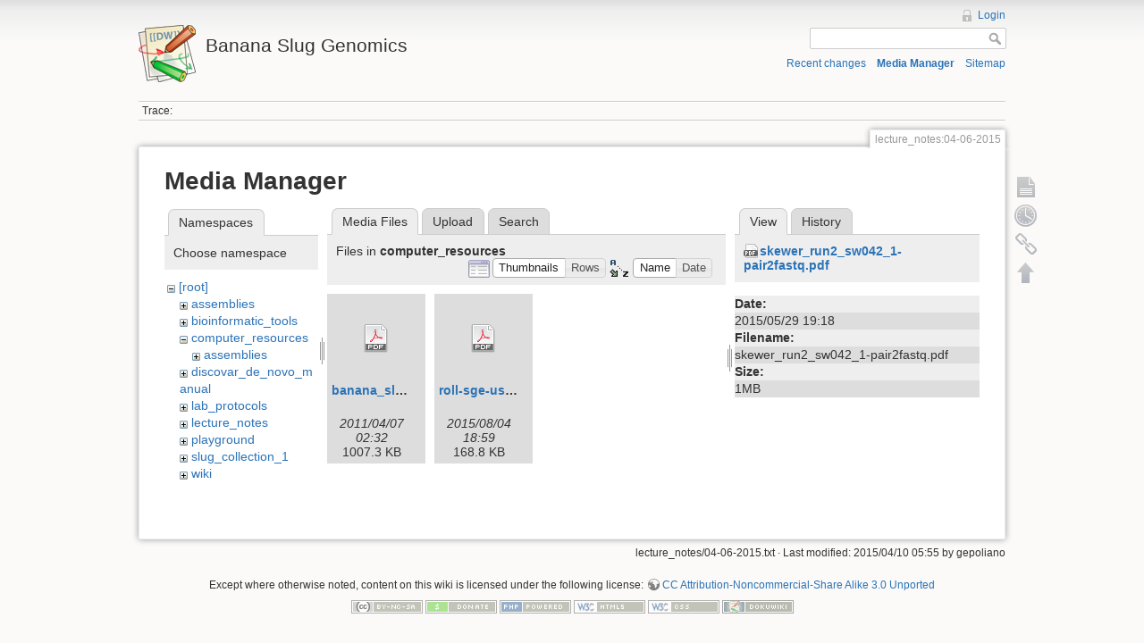

--- FILE ---
content_type: text/html; charset=utf-8
request_url: https://banana-slug.soe.ucsc.edu/lecture_notes:04-06-2015?ns=computer_resources&tab_files=files&do=media&tab_details=view&image=skewer_run2_sw042_1-pair2fastq.pdf
body_size: 3743
content:
<!DOCTYPE html>
<html lang="en" dir="ltr" class="no-js">
<head>
    <meta charset="utf-8" />
    <title>lecture_notes:04-06-2015 [Banana Slug Genomics]</title>
    <script>(function(H){H.className=H.className.replace(/\bno-js\b/,'js')})(document.documentElement)</script>
    <meta name="generator" content="DokuWiki"/>
<meta name="robots" content="noindex,nofollow"/>
<link rel="search" type="application/opensearchdescription+xml" href="/lib/exe/opensearch.php" title="Banana Slug Genomics"/>
<link rel="start" href="/"/>
<link rel="contents" href="/lecture_notes:04-06-2015?do=index" title="Sitemap"/>
<link rel="alternate" type="application/rss+xml" title="Recent changes" href="/feed.php"/>
<link rel="alternate" type="application/rss+xml" title="Current namespace" href="/feed.php?mode=list&amp;ns=lecture_notes"/>
<link rel="alternate" type="text/html" title="Plain HTML" href="/_export/xhtml/lecture_notes:04-06-2015"/>
<link rel="alternate" type="text/plain" title="Wiki Markup" href="/_export/raw/lecture_notes:04-06-2015"/>
<link rel="stylesheet" type="text/css" href="/lib/exe/css.php?t=dokuwiki&amp;tseed=b31ffb0940898cc2bd2ba341be276149"/>
<script type="text/javascript">/*<![CDATA[*/var NS='lecture_notes';var JSINFO = {"id":"lecture_notes:04-06-2015","namespace":"lecture_notes","move_renameokay":false};
/*!]]>*/</script>
<script type="text/javascript" charset="utf-8" src="/lib/exe/js.php?tseed=b31ffb0940898cc2bd2ba341be276149"></script>
    <meta name="viewport" content="width=device-width,initial-scale=1" />
    <link rel="shortcut icon" href="/lib/tpl/dokuwiki/images/favicon.ico" />
<link rel="apple-touch-icon" href="/lib/tpl/dokuwiki/images/apple-touch-icon.png" />
    </head>

<body>
    <!--[if lte IE 7 ]><div id="IE7"><![endif]--><!--[if IE 8 ]><div id="IE8"><![endif]-->
    <div id="dokuwiki__site"><div id="dokuwiki__top" class="site dokuwiki mode_media tpl_dokuwiki     ">

        
<!-- ********** HEADER ********** -->
<div id="dokuwiki__header"><div class="pad group">

    
    <div class="headings group">
        <ul class="a11y skip">
            <li><a href="#dokuwiki__content">skip to content</a></li>
        </ul>

        <h1><a href="/start"  accesskey="h" title="[H]"><img src="/lib/tpl/dokuwiki/images/logo.png" width="64" height="64" alt="" /> <span>Banana Slug Genomics</span></a></h1>
            </div>

    <div class="tools group">
        <!-- USER TOOLS -->
                    <div id="dokuwiki__usertools">
                <h3 class="a11y">User Tools</h3>
                <ul>
                    <li><a href="/lecture_notes:04-06-2015?do=login&amp;sectok=25c86e2bee9b458977bdd704a3fbec67"  class="action login" rel="nofollow" title="Login">Login</a></li>                </ul>
            </div>
        
        <!-- SITE TOOLS -->
        <div id="dokuwiki__sitetools">
            <h3 class="a11y">Site Tools</h3>
            <form action="/start" accept-charset="utf-8" class="search" id="dw__search" method="get" role="search"><div class="no"><input type="hidden" name="do" value="search" /><input type="text" id="qsearch__in" accesskey="f" name="id" class="edit" title="[F]" /><input type="submit" value="Search" class="button" title="Search" /><div id="qsearch__out" class="ajax_qsearch JSpopup"></div></div></form>            <div class="mobileTools">
                <form action="/doku.php" method="get" accept-charset="utf-8"><div class="no"><input type="hidden" name="id" value="lecture_notes:04-06-2015" /><select name="do" class="edit quickselect" title="Tools"><option value="">Tools</option><optgroup label="Page Tools"><option value="">Show page</option><option value="revisions">Old revisions</option><option value="backlink">Backlinks</option></optgroup><optgroup label="Site Tools"><option value="recent">Recent changes</option><option value="media">Media Manager</option><option value="index">Sitemap</option></optgroup><optgroup label="User Tools"><option value="login">Login</option></optgroup></select><input type="submit" value="&gt;" /></div></form>            </div>
            <ul>
                <li><a href="/lecture_notes:04-06-2015?do=recent"  class="action recent" accesskey="r" rel="nofollow" title="Recent changes [R]">Recent changes</a></li><li><a href="/lecture_notes:04-06-2015?do=media&amp;ns=lecture_notes"  class="action media" rel="nofollow" title="Media Manager">Media Manager</a></li><li><a href="/lecture_notes:04-06-2015?do=index"  class="action index" accesskey="x" rel="nofollow" title="Sitemap [X]">Sitemap</a></li>            </ul>
        </div>

    </div>

    <!-- BREADCRUMBS -->
            <div class="breadcrumbs">
                                        <div class="trace"><span class="bchead">Trace:</span></div>
                    </div>
    
    
    <hr class="a11y" />
</div></div><!-- /header -->

        <div class="wrapper group">

            
            <!-- ********** CONTENT ********** -->
            <div id="dokuwiki__content"><div class="pad group">

                <div class="pageId"><span>lecture_notes:04-06-2015</span></div>

                <div class="page group">
                                                            <!-- wikipage start -->
                    <div id="mediamanager__page">
<h1>Media Manager</h1>
<div class="panel namespaces">
<h2>Namespaces</h2>
<div class="panelHeader">Choose namespace</div>
<div class="panelContent" id="media__tree">

<ul class="idx">
<li class="media level0 open"><img src="/lib/images/minus.gif" alt="−" /><div class="li"><a href="/lecture_notes:04-06-2015?ns=&amp;tab_files=files&amp;do=media&amp;tab_details=view&amp;image=skewer_run2_sw042_1-pair2fastq.pdf" class="idx_dir">[root]</a></div>
<ul class="idx">
<li class="media level1 closed"><img src="/lib/images/plus.gif" alt="+" /><div class="li"><a href="/lecture_notes:04-06-2015?ns=assemblies&amp;tab_files=files&amp;do=media&amp;tab_details=view&amp;image=skewer_run2_sw042_1-pair2fastq.pdf" class="idx_dir">assemblies</a></div></li>
<li class="media level1 closed"><img src="/lib/images/plus.gif" alt="+" /><div class="li"><a href="/lecture_notes:04-06-2015?ns=bioinformatic_tools&amp;tab_files=files&amp;do=media&amp;tab_details=view&amp;image=skewer_run2_sw042_1-pair2fastq.pdf" class="idx_dir">bioinformatic_tools</a></div></li>
<li class="media level1 open"><img src="/lib/images/minus.gif" alt="−" /><div class="li"><a href="/lecture_notes:04-06-2015?ns=computer_resources&amp;tab_files=files&amp;do=media&amp;tab_details=view&amp;image=skewer_run2_sw042_1-pair2fastq.pdf" class="idx_dir">computer_resources</a></div>
<ul class="idx">
<li class="media level2 closed"><img src="/lib/images/plus.gif" alt="+" /><div class="li"><a href="/lecture_notes:04-06-2015?ns=computer_resources%3Aassemblies&amp;tab_files=files&amp;do=media&amp;tab_details=view&amp;image=skewer_run2_sw042_1-pair2fastq.pdf" class="idx_dir">assemblies</a></div></li>
</ul>
</li>
<li class="media level1 closed"><img src="/lib/images/plus.gif" alt="+" /><div class="li"><a href="/lecture_notes:04-06-2015?ns=discovar_de_novo_manual&amp;tab_files=files&amp;do=media&amp;tab_details=view&amp;image=skewer_run2_sw042_1-pair2fastq.pdf" class="idx_dir">discovar_de_novo_manual</a></div></li>
<li class="media level1 closed"><img src="/lib/images/plus.gif" alt="+" /><div class="li"><a href="/lecture_notes:04-06-2015?ns=lab_protocols&amp;tab_files=files&amp;do=media&amp;tab_details=view&amp;image=skewer_run2_sw042_1-pair2fastq.pdf" class="idx_dir">lab_protocols</a></div></li>
<li class="media level1 closed"><img src="/lib/images/plus.gif" alt="+" /><div class="li"><a href="/lecture_notes:04-06-2015?ns=lecture_notes&amp;tab_files=files&amp;do=media&amp;tab_details=view&amp;image=skewer_run2_sw042_1-pair2fastq.pdf" class="idx_dir">lecture_notes</a></div></li>
<li class="media level1 closed"><img src="/lib/images/plus.gif" alt="+" /><div class="li"><a href="/lecture_notes:04-06-2015?ns=playground&amp;tab_files=files&amp;do=media&amp;tab_details=view&amp;image=skewer_run2_sw042_1-pair2fastq.pdf" class="idx_dir">playground</a></div></li>
<li class="media level1 closed"><img src="/lib/images/plus.gif" alt="+" /><div class="li"><a href="/lecture_notes:04-06-2015?ns=slug_collection_1&amp;tab_files=files&amp;do=media&amp;tab_details=view&amp;image=skewer_run2_sw042_1-pair2fastq.pdf" class="idx_dir">slug_collection_1</a></div></li>
<li class="media level1 closed"><img src="/lib/images/plus.gif" alt="+" /><div class="li"><a href="/lecture_notes:04-06-2015?ns=wiki&amp;tab_files=files&amp;do=media&amp;tab_details=view&amp;image=skewer_run2_sw042_1-pair2fastq.pdf" class="idx_dir">wiki</a></div></li>
</ul></li>
</ul>
</div>
</div>
<div class="panel filelist">
<h2 class="a11y">Media Files</h2>
<ul class="tabs">
<li><strong>Media Files</strong></li>
<li><a href="/lecture_notes:04-06-2015?tab_files=upload&amp;do=media&amp;tab_details=view&amp;image=skewer_run2_sw042_1-pair2fastq.pdf&amp;ns=computer_resources">Upload</a></li>
<li><a href="/lecture_notes:04-06-2015?tab_files=search&amp;do=media&amp;tab_details=view&amp;image=skewer_run2_sw042_1-pair2fastq.pdf&amp;ns=computer_resources">Search</a></li>
</ul>
<div class="panelHeader">
<h3>Files in <strong>computer_resources</strong></h3>
<form class="options" method="get" action="/lecture_notes:04-06-2015" accept-charset="utf-8"><div class="no">
<input type="hidden" name="do" value="media" /><input type="hidden" name="tab_files" value="files" /><input type="hidden" name="tab_details" value="view" /><input type="hidden" name="image" value="skewer_run2_sw042_1-pair2fastq.pdf" /><input type="hidden" name="ns" value="computer_resources" /><ul>
<li class="listType"><label class="thumbs" for="listType__thumbs"><input type="radio" id="listType__thumbs" name="list_dwmedia" value="thumbs" checked="checked" /> <span>Thumbnails</span></label>
<label class="rows" for="listType__rows"><input type="radio" id="listType__rows" name="list_dwmedia" value="rows" /> <span>Rows</span></label>
</li>
<li class="sortBy"><label class="name" for="sortBy__name"><input type="radio" id="sortBy__name" name="sort_dwmedia" value="name" checked="checked" /> <span>Name</span></label>
<label class="date" for="sortBy__date"><input type="radio" id="sortBy__date" name="sort_dwmedia" value="date" /> <span>Date</span></label>
</li>
<li><input type="submit" value="Apply" class="button" />
</li>
</ul>
</div></form>
</div>
<div class="panelContent">
<ul class="thumbs"><li><dl title="computer_resources:banana_slug_fragment_size_for_reads.pdf">
<dt><a id="d_:computer_resources:banana_slug_fragment_size_for_reads.pdf" class="image" title="computer_resources:banana_slug_fragment_size_for_reads.pdf" href="/lecture_notes:04-06-2015?image=computer_resources%3Abanana_slug_fragment_size_for_reads.pdf&amp;ns=computer_resources&amp;tab_details=view&amp;do=media&amp;tab_files=files"><img src="/lib/images/fileicons/32x32/pdf.png" alt="computer_resources:banana_slug_fragment_size_for_reads.pdf" class="icon" /></a></dt>
<dd class="name"><a href="/lecture_notes:04-06-2015?image=computer_resources%3Abanana_slug_fragment_size_for_reads.pdf&amp;ns=computer_resources&amp;tab_details=view&amp;do=media&amp;tab_files=files" id="h_:computer_resources:banana_slug_fragment_size_for_reads.pdf">banana_slug_fragment_size_for_reads.pdf</a></dd>
<dd class="size">&#160;</dd>
<dd class="date">2011/04/07 02:32</dd>
<dd class="filesize">1007.3 KB</dd>
</dl></li>
<li><dl title="computer_resources:roll-sge-usersguide.pdf">
<dt><a id="d_:computer_resources:roll-sge-usersguide.pdf" class="image" title="computer_resources:roll-sge-usersguide.pdf" href="/lecture_notes:04-06-2015?image=computer_resources%3Aroll-sge-usersguide.pdf&amp;ns=computer_resources&amp;tab_details=view&amp;do=media&amp;tab_files=files"><img src="/lib/images/fileicons/32x32/pdf.png" alt="computer_resources:roll-sge-usersguide.pdf" class="icon" /></a></dt>
<dd class="name"><a href="/lecture_notes:04-06-2015?image=computer_resources%3Aroll-sge-usersguide.pdf&amp;ns=computer_resources&amp;tab_details=view&amp;do=media&amp;tab_files=files" id="h_:computer_resources:roll-sge-usersguide.pdf">roll-sge-usersguide.pdf</a></dd>
<dd class="size">&#160;</dd>
<dd class="date">2015/08/04 18:59</dd>
<dd class="filesize">168.8 KB</dd>
</dl></li>
</ul>
</div>
</div>
<div class="panel file">
<h2 class="a11y">File</h2>
<ul class="tabs">
<li><strong>View</strong></li>
<li><a href="/lecture_notes:04-06-2015?tab_details=history&amp;do=media&amp;tab_files=files&amp;image=skewer_run2_sw042_1-pair2fastq.pdf&amp;ns=computer_resources">History</a></li>
</ul>
<div class="panelHeader"><h3><strong><a href="/_media/skewer_run2_sw042_1-pair2fastq.pdf" class="select mediafile mf_pdf" title="View original file">skewer_run2_sw042_1-pair2fastq.pdf</a></strong></h3></div>
<div class="panelContent">
<ul class="actions">
</ul>
<dl>
<dt>Date:</dt><dd>2015/05/29 19:18</dd>
<dt>Filename:</dt><dd>skewer_run2_sw042_1-pair2fastq.pdf</dd>
<dt>Size:</dt><dd>1MB</dd>
</dl>
</div>
</div>
</div>

                    <!-- wikipage stop -->
                                    </div>

                <div class="docInfo"><bdi>lecture_notes/04-06-2015.txt</bdi> · Last modified: 2015/04/10 05:55 by <bdi>gepoliano</bdi></div>

                            </div></div><!-- /content -->

            <hr class="a11y" />

            <!-- PAGE ACTIONS -->
            <div id="dokuwiki__pagetools">
                <h3 class="a11y">Page Tools</h3>
                <div class="tools">
                    <ul>
                        <li><a href="/lecture_notes:04-06-2015?do="  class="action show" accesskey="v" rel="nofollow" title="Show page [V]"><span>Show page</span></a></li><li><a href="/lecture_notes:04-06-2015?do=revisions"  class="action revs" accesskey="o" rel="nofollow" title="Old revisions [O]"><span>Old revisions</span></a></li><li><a href="/lecture_notes:04-06-2015?do=backlink"  class="action backlink" rel="nofollow" title="Backlinks"><span>Backlinks</span></a></li><li class="plugin_move_page"><a href=""><span>Rename Page</span></a></li><li><a href="#dokuwiki__top"  class="action top" accesskey="t" rel="nofollow" title="Back to top [T]"><span>Back to top</span></a></li>                    </ul>
                </div>
            </div>
        </div><!-- /wrapper -->

        
<!-- ********** FOOTER ********** -->
<div id="dokuwiki__footer"><div class="pad">
    <div class="license">Except where otherwise noted, content on this wiki is licensed under the following license: <bdi><a href="http://creativecommons.org/licenses/by-nc-sa/3.0/" rel="license" class="urlextern">CC Attribution-Noncommercial-Share Alike 3.0 Unported</a></bdi></div>
    <div class="buttons">
        <a href="http://creativecommons.org/licenses/by-nc-sa/3.0/" rel="license"><img src="/lib/images/license/button/cc-by-nc-sa.png" alt="CC Attribution-Noncommercial-Share Alike 3.0 Unported" /></a>        <a href="http://www.dokuwiki.org/donate" title="Donate" ><img
            src="/lib/tpl/dokuwiki/images/button-donate.gif" width="80" height="15" alt="Donate" /></a>
        <a href="http://www.php.net" title="Powered by PHP" ><img
            src="/lib/tpl/dokuwiki/images/button-php.gif" width="80" height="15" alt="Powered by PHP" /></a>
        <a href="http://validator.w3.org/check/referer" title="Valid HTML5" ><img
            src="/lib/tpl/dokuwiki/images/button-html5.png" width="80" height="15" alt="Valid HTML5" /></a>
        <a href="http://jigsaw.w3.org/css-validator/check/referer?profile=css3" title="Valid CSS" ><img
            src="/lib/tpl/dokuwiki/images/button-css.png" width="80" height="15" alt="Valid CSS" /></a>
        <a href="http://dokuwiki.org/" title="Driven by DokuWiki" ><img
            src="/lib/tpl/dokuwiki/images/button-dw.png" width="80" height="15" alt="Driven by DokuWiki" /></a>
    </div>
</div></div><!-- /footer -->

    </div></div><!-- /site -->

    <div class="no"><img src="/lib/exe/indexer.php?id=lecture_notes%3A04-06-2015&amp;1770031662" width="2" height="1" alt="" /></div>
    <div id="screen__mode" class="no"></div>    <!--[if ( lte IE 7 | IE 8 ) ]></div><![endif]-->
</body>
</html>
